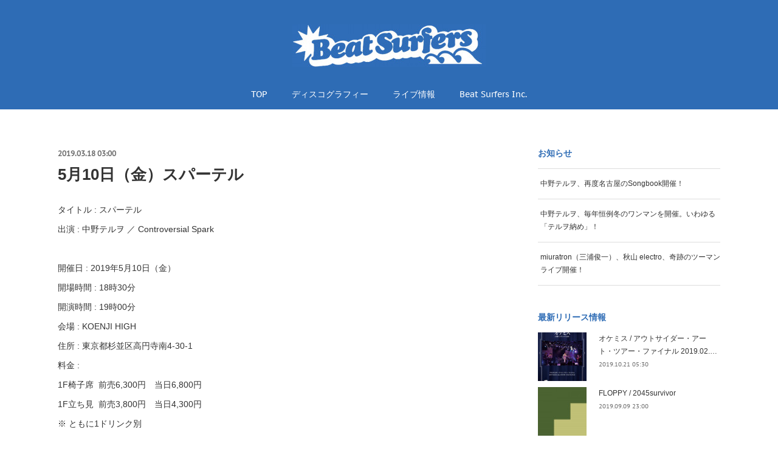

--- FILE ---
content_type: text/html; charset=utf-8
request_url: https://www.beatsurfers.jp/posts/5897585/
body_size: 9316
content:
<!doctype html>

            <html lang="ja" data-reactroot=""><head><meta charSet="UTF-8"/><meta http-equiv="X-UA-Compatible" content="IE=edge"/><meta name="viewport" content="width=device-width,user-scalable=no,initial-scale=1.0,minimum-scale=1.0,maximum-scale=1.0"/><title data-react-helmet="true">5月10日（金）スパーテル | Beat Surfers Inc.</title><link data-react-helmet="true" rel="canonical" href="https://www.beatsurfers.jp/posts/5897585/"/><meta name="description" content="タイトル : スパーテル出演 : 中野テルヲ ／ Controversial Spark開催日 : 2019年5月10日（金）開場時間 : 18時30分開演時間 : 19時00分会場 : KOENJI"/><meta property="fb:app_id" content="522776621188656"/><meta property="og:url" content="https://www.beatsurfers.jp/posts/5897585"/><meta property="og:type" content="article"/><meta property="og:title" content="5月10日（金）スパーテル"/><meta property="og:description" content="タイトル : スパーテル出演 : 中野テルヲ ／ Controversial Spark開催日 : 2019年5月10日（金）開場時間 : 18時30分開演時間 : 19時00分会場 : KOENJI"/><meta property="og:image" content="https://cdn.amebaowndme.com/madrid-prd/madrid-web/images/sites/564145/4f7a3563ac4771bd9a15ac5858001836_a0ac3d98bafe2c97fafa7ac4847ef20c.jpg"/><meta property="og:site_name" content="Beat Surfers Inc."/><meta property="og:locale" content="ja_JP"/><meta name="twitter:card" content="summary"/><meta name="twitter:site" content="@amebaownd"/><meta name="twitter:title" content="5月10日（金）スパーテル | Beat Surfers Inc."/><meta name="twitter:description" content="タイトル : スパーテル出演 : 中野テルヲ ／ Controversial Spark開催日 : 2019年5月10日（金）開場時間 : 18時30分開演時間 : 19時00分会場 : KOENJI"/><meta name="twitter:image" content="https://static.amebaowndme.com/madrid-static/gallery/120.jpg"/><meta name="twitter:app:id:iphone" content="911640835"/><meta name="twitter:app:url:iphone" content="amebaownd://public/sites/564145/posts/5897585"/><meta name="twitter:app:id:googleplay" content="jp.co.cyberagent.madrid"/><meta name="twitter:app:url:googleplay" content="amebaownd://public/sites/564145/posts/5897585"/><meta name="twitter:app:country" content="US"/><link rel="amphtml" href="https://amp.amebaownd.com/posts/5897585"/><link rel="alternate" type="application/rss+xml" title="Beat Surfers Inc." href="https://www.beatsurfers.jp/rss.xml"/><link rel="alternate" type="application/atom+xml" title="Beat Surfers Inc." href="https://www.beatsurfers.jp/atom.xml"/><link rel="sitemap" type="application/xml" title="Sitemap" href="/sitemap.xml"/><link href="https://static.amebaowndme.com/madrid-frontend/css/user.min-a66be375c.css" rel="stylesheet" type="text/css"/><link href="https://static.amebaowndme.com/madrid-frontend/css/winkel/index.min-a66be375c.css" rel="stylesheet" type="text/css"/><link rel="icon" href="https://cdn.amebaowndme.com/madrid-prd/madrid-web/images/sites/564145/cc1d985e18cb48ca76facf1ae33438f7_23cfeb3afebf3d984772a60e1117614a.png?width=32&amp;height=32"/><link rel="apple-touch-icon" href="https://cdn.amebaowndme.com/madrid-prd/madrid-web/images/sites/564145/cc1d985e18cb48ca76facf1ae33438f7_23cfeb3afebf3d984772a60e1117614a.png?width=180&amp;height=180"/><style id="site-colors" charSet="UTF-8">.u-nav-clr {
  color: #ffffff;
}
.u-nav-bdr-clr {
  border-color: #ffffff;
}
.u-nav-bg-clr {
  background-color: #2e6cb5;
}
.u-nav-bg-bdr-clr {
  border-color: #2e6cb5;
}
.u-site-clr {
  color: #2e6cb5;
}
.u-base-bg-clr {
  background-color: #ffffff;
}
.u-btn-clr {
  color: #ffffff;
}
.u-btn-clr:hover,
.u-btn-clr--active {
  color: rgba(255,255,255, 0.7);
}
.u-btn-clr--disabled,
.u-btn-clr:disabled {
  color: rgba(255,255,255, 0.5);
}
.u-btn-bdr-clr {
  border-color: #333333;
}
.u-btn-bdr-clr:hover,
.u-btn-bdr-clr--active {
  border-color: rgba(51,51,51, 0.7);
}
.u-btn-bdr-clr--disabled,
.u-btn-bdr-clr:disabled {
  border-color: rgba(51,51,51, 0.5);
}
.u-btn-bg-clr {
  background-color: #333333;
}
.u-btn-bg-clr:hover,
.u-btn-bg-clr--active {
  background-color: rgba(51,51,51, 0.7);
}
.u-btn-bg-clr--disabled,
.u-btn-bg-clr:disabled {
  background-color: rgba(51,51,51, 0.5);
}
.u-txt-clr {
  color: #333333;
}
.u-txt-clr--lv1 {
  color: rgba(51,51,51, 0.7);
}
.u-txt-clr--lv2 {
  color: rgba(51,51,51, 0.5);
}
.u-txt-clr--lv3 {
  color: rgba(51,51,51, 0.3);
}
.u-txt-bg-clr {
  background-color: #eaeaea;
}
.u-lnk-clr,
.u-clr-area a {
  color: #2e6cb5;
}
.u-lnk-clr:visited,
.u-clr-area a:visited {
  color: rgba(46,108,181, 0.7);
}
.u-lnk-clr:hover,
.u-clr-area a:hover {
  color: rgba(46,108,181, 0.5);
}
.u-ttl-blk-clr {
  color: #2e6cb5;
}
.u-ttl-blk-bdr-clr {
  border-color: #2e6cb5;
}
.u-ttl-blk-bdr-clr--lv1 {
  border-color: #d5e1f0;
}
.u-bdr-clr {
  border-color: #dddddd;
}
.u-acnt-bdr-clr {
  border-color: #e54017;
}
.u-acnt-bg-clr {
  background-color: #e54017;
}
body {
  background-color: #ffffff;
}
blockquote {
  color: rgba(51,51,51, 0.7);
  border-left-color: #dddddd;
};</style><style id="user-css" charSet="UTF-8">/**
 * @media all
 * 全体に適用したいCSSを記述してください。
 */
/*
.btn__item {
  border-radius: 24px;
}



*/;</style><style media="screen and (max-width: 800px)" id="user-sp-css" charSet="UTF-8">/**
 * @media (max-width: 800px)
 * 画面幅が800px以下のスマートフォン、タブレット用のCSSを記述してください。
 */
/*
.btn__item {
  border-radius: 24px;
}
*/;</style><script>
              (function(i,s,o,g,r,a,m){i['GoogleAnalyticsObject']=r;i[r]=i[r]||function(){
              (i[r].q=i[r].q||[]).push(arguments)},i[r].l=1*new Date();a=s.createElement(o),
              m=s.getElementsByTagName(o)[0];a.async=1;a.src=g;m.parentNode.insertBefore(a,m)
              })(window,document,'script','//www.google-analytics.com/analytics.js','ga');
            </script></head><body id="mdrd-a66be375c" class="u-txt-clr u-base-bg-clr theme-winkel plan-premium hide-owndbar "><noscript><iframe src="//www.googletagmanager.com/ns.html?id=GTM-PXK9MM" height="0" width="0" style="display:none;visibility:hidden"></iframe></noscript><script>
            (function(w,d,s,l,i){w[l]=w[l]||[];w[l].push({'gtm.start':
            new Date().getTime(),event:'gtm.js'});var f=d.getElementsByTagName(s)[0],
            j=d.createElement(s),dl=l!='dataLayer'?'&l='+l:'';j.async=true;j.src=
            '//www.googletagmanager.com/gtm.js?id='+i+dl;f.parentNode.insertBefore(j,f);
            })(window,document, 'script', 'dataLayer', 'GTM-PXK9MM');
            </script><div id="content"><div class="page " data-reactroot=""><div class="page__outer"><div class="page__inner u-base-bg-clr"><header class="page__header header u-nav-bg-clr"><div class="header__inner"><div class="header__logo header-logo"><div><img alt=""/></div></div><nav role="navigation" class="header__nav global-nav js-nav-overflow-criterion is-invisible"><ul class="global-nav__list u-font u-nav-bg-clr u-nav-bdr-clr "><li class="global-nav__item js-nav-item u-nav-bdr-clr "><a target="" class="u-nav-clr" href="/">TOP</a></li><li class="global-nav__item js-nav-item u-nav-bdr-clr "><a target="" class="u-nav-clr" href="/pages/2320324/page_201810121522">ディスコグラフィー</a></li><li class="global-nav__item js-nav-item u-nav-bdr-clr "><a target="" class="u-nav-clr" href="/pages/2325294/page_201810151503">ライブ情報</a></li><li class="global-nav__item js-nav-item u-nav-bdr-clr "><a target="" class="u-nav-clr" href="/pages/2319342/page_201602191746">Beat Surfers Inc.</a></li></ul></nav><div class="header__icon header-icon"><span class="header-icon__item u-nav-bdr-clr"></span><span class="header-icon__item u-nav-bdr-clr"></span></div></div></header><div class="page__container page-container"><div class="page-container-inner"><div class="page-container__main"><div class="page__main--outer"><div role="main" class="page__main page__main--blog-detail"><div class="section"><div class="blog-article-outer"><article class="blog-article"><div class="blog-article__inner"><div class="blog-article__header"><time class="blog-article__date u-txt-clr u-txt-clr--lv1 u-font" dateTime="2019-03-18T03:00:10Z">2019.03.18 03:00</time></div><div class="blog-article__content"><div class="blog-article__title blog-title"><h1 class="blog-title__text u-txt-clr">5月10日（金）スパーテル</h1></div><div class="blog-article__body blog-body"><div class="blog-body__item"><div class="blog-body__text u-txt-clr u-clr-area" data-block-type="text"><div><p>タイトル : スパーテル</p></div><p>出演 : 中野テルヲ ／ Controversial Spark</p><p><br></p><p>開催日 : 2019年5月10日（金）</p><div>開場時間 : 18時30分</div><div>開演時間 : 19時00分</div><div>会場 : KOENJI HIGH<br></div><div>住所 : 東京都杉並区高円寺南4-30-1</div><div>料金&nbsp;:&nbsp;</div><div>1F椅子席 &nbsp;前売6,300円　当日6,800円</div><div>1F立ち見 &nbsp;前売3,800円　当日4,300円</div><div>※ ともに1ドリンク別</div><p><br></p><div>チケット発売日：2019年3月24日</div><div>プレイガイド :&nbsp;</div><div>イープラス　http://eplus.jp/</div></div></div></div></div><div class="blog-article__footer"><div class="bloginfo"><div class="bloginfo__category bloginfo-category"><ul class="bloginfo-category__list bloginfo-category-list"><li class="bloginfo-category-list__item"><a class="u-txt-clr u-txt-clr--lv2" href="/posts/categories/1530664">ライブ情報<!-- -->(<!-- -->202<!-- -->)</a></li></ul></div></div><div class="reblog-btn-outer"><div class="reblog-btn-body"><button class="reblog-btn"><span class="reblog-btn__inner"><span class="icon icon--reblog2"></span></span></button></div></div></div></div><div class="complementary-outer complementary-outer--slot2"><div class="complementary complementary--shareButton "><div class="block-type--shareButton"><div class="share share--circle share--circle-5"><button class="share__btn--facebook share__btn share__btn--circle"><span aria-hidden="true" class="icon--facebook icon"></span></button><button class="share__btn--twitter share__btn share__btn--circle"><span aria-hidden="true" class="icon--twitter icon"></span></button><button class="share__btn--hatenabookmark share__btn share__btn--circle"><span aria-hidden="true" class="icon--hatenabookmark icon"></span></button><button class="share__btn--pocket share__btn share__btn--circle"><span aria-hidden="true" class="icon--pocket icon"></span></button><button class="share__btn--googleplus share__btn share__btn--circle"><span aria-hidden="true" class="icon--googleplus icon"></span></button></div></div></div><div class="complementary complementary--relatedPosts "><div class="block-type--relatedPosts"></div></div><div class="complementary complementary--postPrevNext "><div class="block-type--postPrevNext"><div class="pager pager--type1"><ul class="pager__list"><li class="pager__item pager__item--prev "><a class="pager__item-inner u-bdr-clr" href="/posts/6092298"><time class="pager__date u-txt-clr" dateTime="2019-04-19T09:00:17Z">2019.04.19 09:00</time><div><span class="pager__description u-txt-clr">6月1日（土） 中野テルヲ [Live190601]</span></div><span aria-hidden="true" class="pager__icon icon icon--disclosure-l4  u-txt-clr"></span></a></li><li class="pager__item pager__item--next pager__item--bg"><a class="pager__item-inner " style="background-image:url(https://cdn.amebaowndme.com/madrid-prd/madrid-web/images/sites/564145/4f7a3563ac4771bd9a15ac5858001836_a0ac3d98bafe2c97fafa7ac4847ef20c.jpg?width=400)" href="/posts/5904745"><time class="pager__date " dateTime="2019-03-18T03:00:08Z">2019.03.18 03:00</time><div><span class="pager__description ">2019年5月10日、中野テルヲとControversial Sparkのツーマンライブ「スパーテル」を開催！</span></div><span aria-hidden="true" class="pager__icon icon icon--disclosure-r4 "></span></a></li></ul></div></div></div></div><div class="blog-article__comment"><div class="comment-list js-comment-list" style="display:none"><div><p class="comment-count u-txt-clr u-txt-clr--lv2"><span>0</span>コメント</p><ul><li class="comment-list__item comment-item js-comment-form"><div class="comment-item__body"><form class="comment-item__form u-bdr-clr "><div class="comment-item__form-head"><textarea type="text" id="post-comment" maxLength="1100" placeholder="コメントする..." class="comment-item__input"></textarea></div><div class="comment-item__form-foot"><p class="comment-item__count-outer"><span class="comment-item__count ">1000</span> / 1000</p><button type="submit" disabled="" class="comment-item__submit">投稿</button></div></form></div></li></ul></div></div></div><div class="pswp" tabindex="-1" role="dialog" aria-hidden="true"><div class="pswp__bg"></div><div class="pswp__scroll-wrap"><div class="pswp__container"><div class="pswp__item"></div><div class="pswp__item"></div><div class="pswp__item"></div></div><div class="pswp__ui pswp__ui--hidden"><div class="pswp__top-bar"><div class="pswp__counter"></div><button class="pswp__button pswp__button--close" title="Close (Esc)"></button><button class="pswp__button pswp__button--share" title="Share"></button><button class="pswp__button pswp__button--fs" title="Toggle fullscreen"></button><button class="pswp__button pswp__button--zoom" title="Zoom in/out"></button><div class="pswp__preloader"><div class="pswp__preloader__icn"><div class="pswp__preloader__cut"><div class="pswp__preloader__donut"></div></div></div></div></div><div class="pswp__share-modal pswp__share-modal--hidden pswp__single-tap"><div class="pswp__share-tooltip"></div></div><div class="pswp__button pswp__button--close pswp__close"><span class="pswp__close__item pswp__close"></span><span class="pswp__close__item pswp__close"></span></div><div class="pswp__bottom-bar"><button class="pswp__button pswp__button--arrow--left js-lightbox-arrow" title="Previous (arrow left)"></button><button class="pswp__button pswp__button--arrow--right js-lightbox-arrow" title="Next (arrow right)"></button></div><div class=""><div class="pswp__caption"><div class="pswp__caption"></div><div class="pswp__caption__link"><a class="js-link"></a></div></div></div></div></div></div></article></div></div></div></div></div><aside class="page-container__side page-container__side--east"><div class="complementary-outer complementary-outer--slot11"><div class="complementary complementary--post complementary--sidebar"><div class="block-type--post"><div class=""><div><h4 class="complementary__heading u-ttl-blk-clr u-font">お知らせ</h4></div><div class="blog-list blog-list--summary blog-list--sidebars blog-list--recent"></div></div></div></div><div class="complementary complementary--post complementary--sidebar"><div class="block-type--post"><div class=""><div><h4 class="complementary__heading u-ttl-blk-clr u-font">最新リリース情報</h4></div><div class="blog-list blog-list--summary blog-list--sidebarm blog-list--recent"></div></div></div></div><div class="complementary complementary--keywordSearch complementary--sidebar"><div class="block-type--keywordSearch"><div class="block-type--keyword-search"><div class="keyword-search u-bdr-clr"><form action="" name="keywordSearchForm0" novalidate=""><label for="keyword-search-0" aria-hidden="true" class="keyword-search__icon icon icon--search3"></label><input type="search" id="keyword-search-0" placeholder="キーワードを入力" name="keyword" maxLength="100" class="keyword-search__input"/></form></div></div></div></div><div class="pswp" tabindex="-1" role="dialog" aria-hidden="true"><div class="pswp__bg"></div><div class="pswp__scroll-wrap"><div class="pswp__container"><div class="pswp__item"></div><div class="pswp__item"></div><div class="pswp__item"></div></div><div class="pswp__ui pswp__ui--hidden"><div class="pswp__top-bar"><div class="pswp__counter"></div><button class="pswp__button pswp__button--close" title="Close (Esc)"></button><button class="pswp__button pswp__button--share" title="Share"></button><button class="pswp__button pswp__button--fs" title="Toggle fullscreen"></button><button class="pswp__button pswp__button--zoom" title="Zoom in/out"></button><div class="pswp__preloader"><div class="pswp__preloader__icn"><div class="pswp__preloader__cut"><div class="pswp__preloader__donut"></div></div></div></div></div><div class="pswp__share-modal pswp__share-modal--hidden pswp__single-tap"><div class="pswp__share-tooltip"></div></div><div class="pswp__button pswp__button--close pswp__close"><span class="pswp__close__item pswp__close"></span><span class="pswp__close__item pswp__close"></span></div><div class="pswp__bottom-bar"><button class="pswp__button pswp__button--arrow--left js-lightbox-arrow" title="Previous (arrow left)"></button><button class="pswp__button pswp__button--arrow--right js-lightbox-arrow" title="Next (arrow right)"></button></div><div class=""><div class="pswp__caption"><div class="pswp__caption"></div><div class="pswp__caption__link"><a class="js-link"></a></div></div></div></div></div></div></div></aside></div></div><footer role="contentinfo" class="page__footer footer" style="opacity:1 !important;visibility:visible !important;text-indent:0 !important;overflow:visible !important;position:static !important"><div class="footer__inner u-bdr-clr " style="opacity:1 !important;visibility:visible !important;text-indent:0 !important;overflow:visible !important;display:block !important;transform:none !important"><div class="footer__item u-bdr-clr" style="opacity:1 !important;visibility:visible !important;text-indent:0 !important;overflow:visible !important;display:block !important;transform:none !important"><p class="footer__copyright u-font"><small class="u-txt-clr u-txt-clr--lv2 u-font" style="color:rgba(51,51,51, 0.5) !important">Copyright © 2018 Beat Surfers Inc. All Rights Reserved.</small></p></div></div></footer></div></div><div class="toast"></div></div></div><script charSet="UTF-8">window.mdrdEnv="prd";</script><script charSet="UTF-8">window.INITIAL_STATE={"authenticate":{"authCheckCompleted":false,"isAuthorized":false},"blogPostReblogs":{},"category":{},"currentSite":{"fetching":false,"status":null,"site":{}},"shopCategory":{},"categories":{},"notifications":{},"page":{},"paginationTitle":{},"postArchives":{},"postComments":{"5897585":{"data":[],"pagination":{"total":0,"offset":0,"limit":0,"cursors":{"after":"","before":""}},"fetching":false},"submitting":false,"postStatus":null},"postDetail":{"postDetail-blogPostId:5897585":{"fetching":false,"loaded":true,"meta":{"code":200},"data":{"id":"5897585","userId":"723532","siteId":"564145","status":"publish","title":"5月10日（金）スパーテル","contents":[{"type":"text","format":"html","value":"\u003Cdiv\u003E\u003Cp\u003Eタイトル : スパーテル\u003C\u002Fp\u003E\u003C\u002Fdiv\u003E\u003Cp\u003E出演 : 中野テルヲ ／ Controversial Spark\u003C\u002Fp\u003E\u003Cp\u003E\u003Cbr\u003E\u003C\u002Fp\u003E\u003Cp\u003E開催日 : 2019年5月10日（金）\u003C\u002Fp\u003E\u003Cdiv\u003E開場時間 : 18時30分\u003C\u002Fdiv\u003E\u003Cdiv\u003E開演時間 : 19時00分\u003C\u002Fdiv\u003E\u003Cdiv\u003E会場 : KOENJI HIGH\u003Cbr\u003E\u003C\u002Fdiv\u003E\u003Cdiv\u003E住所 : 東京都杉並区高円寺南4-30-1\u003C\u002Fdiv\u003E\u003Cdiv\u003E料金&nbsp;:&nbsp;\u003C\u002Fdiv\u003E\u003Cdiv\u003E1F椅子席 &nbsp;前売6,300円　当日6,800円\u003C\u002Fdiv\u003E\u003Cdiv\u003E1F立ち見 &nbsp;前売3,800円　当日4,300円\u003C\u002Fdiv\u003E\u003Cdiv\u003E※ ともに1ドリンク別\u003C\u002Fdiv\u003E\u003Cp\u003E\u003Cbr\u003E\u003C\u002Fp\u003E\u003Cdiv\u003Eチケット発売日：2019年3月24日\u003C\u002Fdiv\u003E\u003Cdiv\u003Eプレイガイド :&nbsp;\u003C\u002Fdiv\u003E\u003Cdiv\u003Eイープラス　http:\u002F\u002Feplus.jp\u002F\u003C\u002Fdiv\u003E"}],"urlPath":"","publishedUrl":"https:\u002F\u002Fwww.beatsurfers.jp\u002Fposts\u002F5897585","ogpDescription":"","ogpImageUrl":"","contentFiltered":"","viewCount":0,"commentCount":0,"reblogCount":0,"prevBlogPost":{"id":"6092298","title":"6月1日（土） 中野テルヲ [Live190601]","summary":"タイトル : 中野テルヲ [Live190601]出演：中野テルヲ（ワンマン）開催日 : 2019年6月1日（土）開場時間 : 17時30分開演時間 : 18時00分会場 : KOENJI HIGH住所 : 東京都杉並区高円寺南4-30-1連絡先 : KOENJI HIGH　03-5378-0382（16:00〜）料金：1F椅子席（自由席） 前売 6,500円 当日 7,000円2F椅子席(自由席) 前売 6,500円 当日 7,000円立見（1Fスタンディング） 前売 4,000円 当日 4,500円※ 1ドリンク別チケット発売日：2019年4月28日プレイガイド：e+入場順 1.2F椅子席→2.1F椅子席→3.立見→4.当日券※2019年8月8日『中野テルヲ[Free Live190808]@KOENJIHIGH（無料ライブ）』の第一弾チケット配布あり","imageUrl":"","publishedAt":"2019-04-19T09:00:17Z"},"nextBlogPost":{"id":"5904745","title":"2019年5月10日、中野テルヲとControversial Sparkのツーマンライブ「スパーテル」を開催！","summary":"2019年5月10日、KOENJI HIGHにて中野テルヲと鈴木慶一さん率いるControversial Sparkのツーマンライブ「スパーテル」を開催します。５年前にも一度この組み合わせでライブを行っておりますが、その時はSOLD OUTでした！チケット発売日は3月24日、詳細はライブ情報のページまで。","imageUrl":"https:\u002F\u002Fcdn.amebaowndme.com\u002Fmadrid-prd\u002Fmadrid-web\u002Fimages\u002Fsites\u002F564145\u002F4f7a3563ac4771bd9a15ac5858001836_a0ac3d98bafe2c97fafa7ac4847ef20c.jpg","publishedAt":"2019-03-18T03:00:08Z"},"rebloggedPost":false,"blogCategories":[{"id":"1530664","siteId":"564145","label":"ライブ情報","publishedCount":202,"createdAt":"2018-10-12T06:05:22Z","updatedAt":"2025-11-25T14:13:57Z"}],"user":{"id":"723532","nickname":"佐藤ゆき(サイト制作)","description":"","official":false,"photoUrl":"https:\u002F\u002Fprofile-api.ameba.jp\u002Fv2\u002Fas\u002Fvdc4fb6c7b5689fa615d9973c7e78702e863599c\u002FprofileImage?cat=300","followingCount":1,"createdAt":"2018-10-10T13:10:25Z","updatedAt":"2025-11-25T14:05:58Z"},"updateUser":{"id":"723532","nickname":"佐藤ゆき(サイト制作)","description":"","official":false,"photoUrl":"https:\u002F\u002Fprofile-api.ameba.jp\u002Fv2\u002Fas\u002Fvdc4fb6c7b5689fa615d9973c7e78702e863599c\u002FprofileImage?cat=300","followingCount":1,"createdAt":"2018-10-10T13:10:25Z","updatedAt":"2025-11-25T14:05:58Z"},"comments":{"pagination":{"total":0,"offset":0,"limit":0,"cursors":{"after":"","before":""}},"data":[]},"publishedAt":"2019-03-18T03:00:10Z","createdAt":"2019-03-16T16:55:53Z","updatedAt":"2019-03-18T03:10:29Z","version":9}}},"postList":{},"shopList":{},"shopItemDetail":{},"pureAd":{},"keywordSearch":{},"proxyFrame":{"loaded":false},"relatedPostList":{},"route":{"route":{"path":"\u002Fposts\u002F:blog_post_id","component":function Connect(props, context) {
        _classCallCheck(this, Connect);

        var _this = _possibleConstructorReturn(this, _Component.call(this, props, context));

        _this.version = version;
        _this.store = props.store || context.store;

        (0, _invariant2["default"])(_this.store, 'Could not find "store" in either the context or ' + ('props of "' + connectDisplayName + '". ') + 'Either wrap the root component in a <Provider>, ' + ('or explicitly pass "store" as a prop to "' + connectDisplayName + '".'));

        var storeState = _this.store.getState();
        _this.state = { storeState: storeState };
        _this.clearCache();
        return _this;
      },"route":{"id":"0","type":"blog_post_detail","idForType":"0","title":"","urlPath":"\u002Fposts\u002F:blog_post_id","isHomePage":false}},"params":{"blog_post_id":"5897585"},"location":{"pathname":"\u002Fposts\u002F5897585","search":"","hash":"","action":"POP","key":"jcadhs","query":{}}},"siteConfig":{"tagline":"『Beat Surfers』『電子音楽部』など5レーベルを運営。また、内田雄一郎（筋肉少女帯）や中野テルヲ、FLOPPY、NESS、bikini rock、河塚篤史、サワサキヨシヒロのマネジメントも行う。","title":"Beat Surfers Inc.","copyright":"Copyright © 2018 Beat Surfers Inc. All Rights Reserved.","iconUrl":"https:\u002F\u002Fcdn.amebaowndme.com\u002Fmadrid-prd\u002Fmadrid-web\u002Fimages\u002Fsites\u002F564145\u002Fde48ebcb456d1432d8b5a83757460d07_7df0b545377a8bbf41e776a2a20d0163.jpg","logoUrl":"https:\u002F\u002Fcdn.amebaowndme.com\u002Fmadrid-prd\u002Fmadrid-web\u002Fimages\u002Fsites\u002F564145\u002F8f8e9a6be442748d01299caa4c4df25f_70c8cfd17cd89366e31a1942ed526122.jpg","coverImageUrl":"https:\u002F\u002Fstatic.amebaowndme.com\u002Fmadrid-static\u002Fgallery\u002F120.jpg","homePageId":"2320347","siteId":"564145","siteCategoryIds":[386,426,429],"themeId":"15","theme":"winkel","shopId":"","openedShop":false,"shop":{"law":{"userType":"","corporateName":"","firstName":"","lastName":"","zipCode":"","prefecture":"","address":"","telNo":"","aboutContact":"","aboutPrice":"","aboutPay":"","aboutService":"","aboutReturn":""},"privacyPolicy":{"operator":"","contact":"","collectAndUse":"","restrictionToThirdParties":"","supervision":"","disclosure":"","cookie":""}},"user":{"id":"723995","nickname":"beatsurfers","photoUrl":"","createdAt":"2018-10-11T14:51:16Z","updatedAt":"2021-05-18T15:29:46Z"},"commentApproval":"reject","plan":{"id":"6","name":"premium-annual","ownd_header":true,"powered_by":true,"pure_ads":true},"verifiedType":"general","navigations":[{"title":"TOP","urlPath":".\u002F","target":"_self","pageId":"2320347"},{"title":"ディスコグラフィー","urlPath":".\u002Fpages\u002F2320324\u002Fpage_201810121522","target":"_self","pageId":"2320324"},{"title":"ライブ情報","urlPath":".\u002Fpages\u002F2325294\u002Fpage_201810151503","target":"_self","pageId":"2325294"},{"title":"Beat Surfers Inc.","urlPath":".\u002Fpages\u002F2319342\u002Fpage_201602191746","target":"_self","pageId":"2319342"}],"routings":[{"id":"0","type":"blog","idForType":"0","title":"","urlPath":"\u002Fposts\u002Fpage\u002F:page_num","isHomePage":false},{"id":"0","type":"blog_post_archive","idForType":"0","title":"","urlPath":"\u002Fposts\u002Farchives\u002F:yyyy\u002F:mm","isHomePage":false},{"id":"0","type":"blog_post_archive","idForType":"0","title":"","urlPath":"\u002Fposts\u002Farchives\u002F:yyyy\u002F:mm\u002Fpage\u002F:page_num","isHomePage":false},{"id":"0","type":"blog_post_category","idForType":"0","title":"","urlPath":"\u002Fposts\u002Fcategories\u002F:category_id","isHomePage":false},{"id":"0","type":"blog_post_category","idForType":"0","title":"","urlPath":"\u002Fposts\u002Fcategories\u002F:category_id\u002Fpage\u002F:page_num","isHomePage":false},{"id":"0","type":"author","idForType":"0","title":"","urlPath":"\u002Fauthors\u002F:user_id","isHomePage":false},{"id":"0","type":"author","idForType":"0","title":"","urlPath":"\u002Fauthors\u002F:user_id\u002Fpage\u002F:page_num","isHomePage":false},{"id":"0","type":"blog_post_category","idForType":"0","title":"","urlPath":"\u002Fposts\u002Fcategory\u002F:category_id","isHomePage":false},{"id":"0","type":"blog_post_category","idForType":"0","title":"","urlPath":"\u002Fposts\u002Fcategory\u002F:category_id\u002Fpage\u002F:page_num","isHomePage":false},{"id":"0","type":"blog_post_detail","idForType":"0","title":"","urlPath":"\u002Fposts\u002F:blog_post_id","isHomePage":false},{"id":"0","type":"keywordSearch","idForType":"0","title":"","urlPath":"\u002Fsearch\u002Fq\u002F:query","isHomePage":false},{"id":"0","type":"keywordSearch","idForType":"0","title":"","urlPath":"\u002Fsearch\u002Fq\u002F:query\u002Fpage\u002F:page_num","isHomePage":false},{"id":"2325294","type":"static","idForType":"0","title":"ライブ情報","urlPath":"\u002Fpages\u002F2325294\u002F","isHomePage":false},{"id":"2325294","type":"static","idForType":"0","title":"ライブ情報","urlPath":"\u002Fpages\u002F2325294\u002F:url_path","isHomePage":false},{"id":"2320347","type":"static","idForType":"0","title":"TOP","urlPath":"\u002Fpages\u002F2320347\u002F","isHomePage":true},{"id":"2320347","type":"static","idForType":"0","title":"TOP","urlPath":"\u002Fpages\u002F2320347\u002F:url_path","isHomePage":true},{"id":"2320324","type":"static","idForType":"0","title":"ディスコグラフィー","urlPath":"\u002Fpages\u002F2320324\u002F","isHomePage":false},{"id":"2320324","type":"static","idForType":"0","title":"ディスコグラフィー","urlPath":"\u002Fpages\u002F2320324\u002F:url_path","isHomePage":false},{"id":"2319343","type":"blog","idForType":"0","title":"ライブ情報","urlPath":"\u002Fpages\u002F2319343\u002F","isHomePage":false},{"id":"2319343","type":"blog","idForType":"0","title":"ライブ情報","urlPath":"\u002Fpages\u002F2319343\u002F:url_path","isHomePage":false},{"id":"2319342","type":"static","idForType":"0","title":"Beat Surfers Inc.","urlPath":"\u002Fpages\u002F2319342\u002F","isHomePage":false},{"id":"2319342","type":"static","idForType":"0","title":"Beat Surfers Inc.","urlPath":"\u002Fpages\u002F2319342\u002F:url_path","isHomePage":false},{"id":"2319341","type":"blog","idForType":"0","title":"TOP","urlPath":"\u002Fpages\u002F2319341\u002F","isHomePage":false},{"id":"2319341","type":"blog","idForType":"0","title":"TOP","urlPath":"\u002Fpages\u002F2319341\u002F:url_path","isHomePage":false},{"id":"2320347","type":"static","idForType":"0","title":"TOP","urlPath":"\u002F","isHomePage":true}],"siteColors":{"navigationBackground":"#2e6cb5","navigationText":"#ffffff","siteTitleText":"#2e6cb5","background":"#ffffff","buttonBackground":"#333333","buttonText":"#ffffff","text":"#333333","link":"#2e6cb5","titleBlock":"#2e6cb5","border":"#dddddd","accent":"#e54017"},"wovnioAttribute":"","useAuthorBlock":false,"twitterHashtags":"","createdAt":"2018-10-11T14:52:28Z","seoTitle":"ビートサーファーズ","isPreview":false,"siteCategory":[{"id":"386","label":"著名人"},{"id":"426","label":"ミュージシャン"},{"id":"429","label":"クラブミュージック・テクノ"}],"previewPost":null,"previewShopItem":null,"hasAmebaIdConnection":false,"serverTime":"2026-01-14T02:44:48Z","complementaries":{"1":{"contents":{"layout":{"rows":[{"columns":[{"blocks":[]}]}]}},"created_at":"2018-10-12T06:34:56Z","updated_at":"2019-05-13T12:46:56Z"},"2":{"contents":{"layout":{"rows":[{"columns":[{"blocks":[{"type":"shareButton","design":"circle","providers":["facebook","twitter","hatenabookmark","pocket","googleplus"]},{"type":"relatedPosts","layoutType":"listl","showHeading":true,"heading":"関連記事","limit":3},{"type":"postPrevNext","showImage":true}]}]}]}},"created_at":"2018-10-11T14:52:28Z","updated_at":"2019-05-13T12:46:56Z"},"3":{"contents":{"layout":{"rows":[{"columns":[{"blocks":[]}]}]}},"created_at":"2018-10-12T06:34:56Z","updated_at":"2019-05-13T12:46:56Z"},"4":{"contents":{"layout":{"rows":[{"columns":[{"blocks":[]}]}]}},"created_at":"2018-10-12T06:34:56Z","updated_at":"2019-05-13T12:46:56Z"},"11":{"contents":{"layout":{"rows":[{"columns":[{"blocks":[{"type":"post","mode":"summary","title":"お知らせ","buttonTitle":"もっと見る","limit":3,"layoutType":"sidebars","categoryIds":"1530665","showTitle":true,"showButton":true,"sortType":"recent"},{"type":"post","mode":"summary","title":"最新リリース情報","buttonTitle":"もっと見る","limit":3,"layoutType":"sidebarm","categoryIds":"1530717","showTitle":true,"showButton":true,"sortType":"recent"},{"type":"keywordSearch","heading":"","showHeading":false}]}]}]}},"created_at":"2018-10-11T14:52:28Z","updated_at":"2025-04-20T22:57:46Z"}},"siteColorsCss":".u-nav-clr {\n  color: #ffffff;\n}\n.u-nav-bdr-clr {\n  border-color: #ffffff;\n}\n.u-nav-bg-clr {\n  background-color: #2e6cb5;\n}\n.u-nav-bg-bdr-clr {\n  border-color: #2e6cb5;\n}\n.u-site-clr {\n  color: #2e6cb5;\n}\n.u-base-bg-clr {\n  background-color: #ffffff;\n}\n.u-btn-clr {\n  color: #ffffff;\n}\n.u-btn-clr:hover,\n.u-btn-clr--active {\n  color: rgba(255,255,255, 0.7);\n}\n.u-btn-clr--disabled,\n.u-btn-clr:disabled {\n  color: rgba(255,255,255, 0.5);\n}\n.u-btn-bdr-clr {\n  border-color: #333333;\n}\n.u-btn-bdr-clr:hover,\n.u-btn-bdr-clr--active {\n  border-color: rgba(51,51,51, 0.7);\n}\n.u-btn-bdr-clr--disabled,\n.u-btn-bdr-clr:disabled {\n  border-color: rgba(51,51,51, 0.5);\n}\n.u-btn-bg-clr {\n  background-color: #333333;\n}\n.u-btn-bg-clr:hover,\n.u-btn-bg-clr--active {\n  background-color: rgba(51,51,51, 0.7);\n}\n.u-btn-bg-clr--disabled,\n.u-btn-bg-clr:disabled {\n  background-color: rgba(51,51,51, 0.5);\n}\n.u-txt-clr {\n  color: #333333;\n}\n.u-txt-clr--lv1 {\n  color: rgba(51,51,51, 0.7);\n}\n.u-txt-clr--lv2 {\n  color: rgba(51,51,51, 0.5);\n}\n.u-txt-clr--lv3 {\n  color: rgba(51,51,51, 0.3);\n}\n.u-txt-bg-clr {\n  background-color: #eaeaea;\n}\n.u-lnk-clr,\n.u-clr-area a {\n  color: #2e6cb5;\n}\n.u-lnk-clr:visited,\n.u-clr-area a:visited {\n  color: rgba(46,108,181, 0.7);\n}\n.u-lnk-clr:hover,\n.u-clr-area a:hover {\n  color: rgba(46,108,181, 0.5);\n}\n.u-ttl-blk-clr {\n  color: #2e6cb5;\n}\n.u-ttl-blk-bdr-clr {\n  border-color: #2e6cb5;\n}\n.u-ttl-blk-bdr-clr--lv1 {\n  border-color: #d5e1f0;\n}\n.u-bdr-clr {\n  border-color: #dddddd;\n}\n.u-acnt-bdr-clr {\n  border-color: #e54017;\n}\n.u-acnt-bg-clr {\n  background-color: #e54017;\n}\nbody {\n  background-color: #ffffff;\n}\nblockquote {\n  color: rgba(51,51,51, 0.7);\n  border-left-color: #dddddd;\n}","siteFont":{"id":"27","name":"PT Sans"},"siteCss":"\u002F**\n * @media all\n * 全体に適用したいCSSを記述してください。\n *\u002F\n\u002F*\n.btn__item {\n  border-radius: 24px;\n}\n\n\n\n*\u002F","siteSpCss":"\u002F**\n * @media (max-width: 800px)\n * 画面幅が800px以下のスマートフォン、タブレット用のCSSを記述してください。\n *\u002F\n\u002F*\n.btn__item {\n  border-radius: 24px;\n}\n*\u002F","meta":{"Title":"5月10日（金）スパーテル | ビートサーファーズ","Description":"タイトル : スパーテル出演 : 中野テルヲ ／ Controversial Spark開催日 : 2019年5月10日（金）開場時間 : 18時30分開演時間 : 19時00分会場 : KOENJI","Keywords":"","Noindex":false,"Nofollow":false,"CanonicalUrl":"https:\u002F\u002Fwww.beatsurfers.jp\u002Fposts\u002F5897585","AmpHtml":"https:\u002F\u002Famp.amebaownd.com\u002Fposts\u002F5897585","DisabledFragment":false,"OgMeta":{"Type":"article","Title":"5月10日（金）スパーテル","Description":"タイトル : スパーテル出演 : 中野テルヲ ／ Controversial Spark開催日 : 2019年5月10日（金）開場時間 : 18時30分開演時間 : 19時00分会場 : KOENJI","Image":"https:\u002F\u002Fcdn.amebaowndme.com\u002Fmadrid-prd\u002Fmadrid-web\u002Fimages\u002Fsites\u002F564145\u002F4f7a3563ac4771bd9a15ac5858001836_a0ac3d98bafe2c97fafa7ac4847ef20c.jpg","SiteName":"Beat Surfers Inc.","Locale":"ja_JP"},"DeepLinkMeta":{"Ios":{"Url":"amebaownd:\u002F\u002Fpublic\u002Fsites\u002F564145\u002Fposts\u002F5897585","AppStoreId":"911640835","AppName":"Ameba Ownd"},"Android":{"Url":"amebaownd:\u002F\u002Fpublic\u002Fsites\u002F564145\u002Fposts\u002F5897585","AppName":"Ameba Ownd","Package":"jp.co.cyberagent.madrid"},"WebUrl":"https:\u002F\u002Fwww.beatsurfers.jp\u002Fposts\u002F5897585"},"TwitterCard":{"Type":"summary","Site":"@amebaownd","Creator":"","Title":"5月10日（金）スパーテル | Beat Surfers Inc.","Description":"タイトル : スパーテル出演 : 中野テルヲ ／ Controversial Spark開催日 : 2019年5月10日（金）開場時間 : 18時30分開演時間 : 19時00分会場 : KOENJI","Image":"https:\u002F\u002Fstatic.amebaowndme.com\u002Fmadrid-static\u002Fgallery\u002F120.jpg"},"TwitterAppCard":{"CountryCode":"US","IPhoneAppId":"911640835","AndroidAppPackageName":"jp.co.cyberagent.madrid","CustomUrl":"amebaownd:\u002F\u002Fpublic\u002Fsites\u002F564145\u002Fposts\u002F5897585"},"SiteName":"Beat Surfers Inc.","ImageUrl":"","FacebookAppId":"522776621188656","InstantArticleId":"","FaviconUrl":"https:\u002F\u002Fcdn.amebaowndme.com\u002Fmadrid-prd\u002Fmadrid-web\u002Fimages\u002Fsites\u002F564145\u002Fcc1d985e18cb48ca76facf1ae33438f7_23cfeb3afebf3d984772a60e1117614a.png?width=32&height=32","AppleTouchIconUrl":"https:\u002F\u002Fcdn.amebaowndme.com\u002Fmadrid-prd\u002Fmadrid-web\u002Fimages\u002Fsites\u002F564145\u002Fcc1d985e18cb48ca76facf1ae33438f7_23cfeb3afebf3d984772a60e1117614a.png?width=180&height=180","RssItems":[{"title":"Beat Surfers Inc.","url":"https:\u002F\u002Fwww.beatsurfers.jp\u002Frss.xml"}],"AtomItems":[{"title":"Beat Surfers Inc.","url":"https:\u002F\u002Fwww.beatsurfers.jp\u002Fatom.xml"}]},"googleConfig":{"TrackingCode":"","SiteVerificationCode":""},"lanceTrackingUrl":"","FRM_ID_SIGNUP":"c.ownd-sites_r.ownd-sites_564145","landingPageParams":{"domain":"www.beatsurfers.jp","protocol":"https","urlPath":"\u002Fposts\u002F5897585"}},"siteFollow":{},"siteServiceTokens":{},"snsFeed":{},"toastMessages":{"messages":[]},"user":{"loaded":false,"me":{}},"userSites":{"fetching":null,"sites":[]},"userSiteCategories":{}};</script><script src="https://static.amebaowndme.com/madrid-metro/js/winkel-c961039a0e890b88fbda.js" charSet="UTF-8"></script><style charSet="UTF-8">    @font-face {
      font-family: 'PT Sans';
      src: url('https://static.amebaowndme.com/madrid-frontend/fonts/userfont/PT_Sans.woff2');
    }
    .u-font {
      font-family: "PT Sans", "Helvetica Bold", "ヒラギノ角ゴ ProN W6","HiraKakuProN-W6", sans-serif;
    }  </style></body></html>